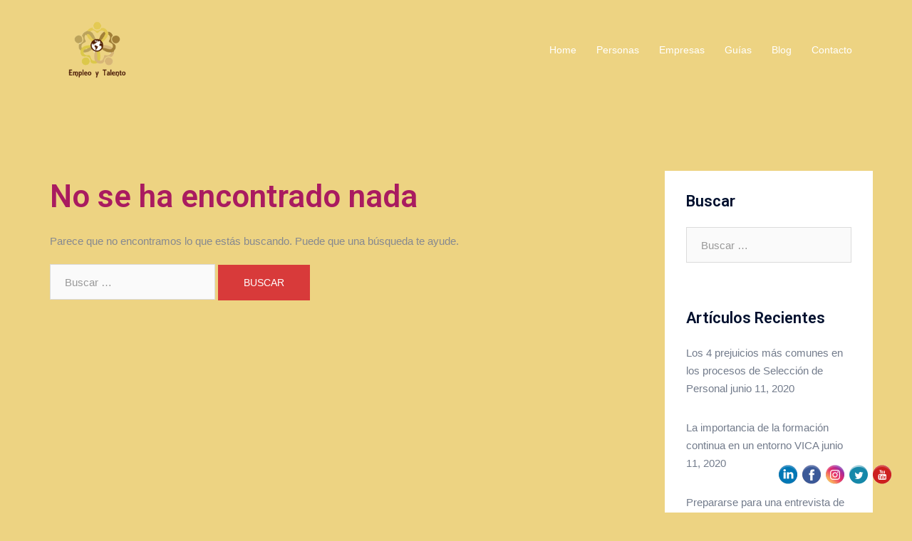

--- FILE ---
content_type: text/css
request_url: https://empleoytalento.com/wp-content/plugins/wp-job-portal/includes/css/jobseekercp.css?ver=6.7.4
body_size: 817
content:
/******************************
	WP Job Portal JobSeeker CSS
*******************************/
div#wjportal-job-cp-wrp {float: left;width: 100%;margin: 0 0 40px;}
div#wjportal-job-cp-wrp div.wjportal-cp-sec-title {font-size: 18px;padding: 20px;font-weight: bold;}
div#wjportal-job-cp-wrp div.wjportal-cp-left {float: left;width: 30%;}
div#wjportal-job-cp-wrp div.wjportal-cp-left div.wjportal-cp-user {padding: 30px 20px;text-align: center;}
div#wjportal-job-cp-wrp div.wjportal-cp-left div.wjportal-cp-user div.wjportal-user-logo {height: 170px;width: 170px;margin: 0 auto 20px;position: relative;overflow: hidden;}
div#wjportal-job-cp-wrp div.wjportal-cp-left div.wjportal-cp-user div.wjportal-user-logo img.wjportal-user-logo-image {position: absolute;top: 0;left: 0;right: 0;bottom: 0;z-index: 0;max-width: 100%;max-height: 100%;margin: auto;display: inline-block;}
div#wjportal-job-cp-wrp div.wjportal-cp-left div.wjportal-cp-user div.wjportal-user-name {font-size: 18px;font-weight: bold;padding-bottom: 5px;text-transform: capitalize;}
div#wjportal-job-cp-wrp div.wjportal-cp-left div.wjportal-cp-user div.wjportal-user-tagline {display: inline-block;font-size: 14px;}
div#wjportal-job-cp-wrp div.wjportal-cp-left div.wjportal-cp-user div.wjportal-cp-user-action {margin-top: 20px;padding-top: 15px;}
div#wjportal-job-cp-wrp div.wjportal-cp-left div.wjportal-cp-user div.wjportal-cp-user-action a.wjportal-cp-user-act-btn {padding: 10px 15px;display: block;}
div#wjportal-job-cp-wrp div.wjportal-cp-left div.wjportal-cp-user div.wjportal-cp-user-action span.wjportal-cp-user-act-btn {font-size: 15px;}
div#wjportal-job-cp-wrp div.wjportal-cp-left div.wjportal-cp-short-links-wrp {float: left;width: 100%;}
div#wjportal-job-cp-wrp div.wjportal-cp-left div.wjportal-cp-short-links-wrp div.wjportal-cp-short-links-list {float: left;width: 100%;}
div#wjportal-job-cp-wrp div.wjportal-cp-left div.wjportal-cp-short-links-wrp div.wjportal-cp-short-links-list div.wjportal-cp-list {font-size: 14px;}
div#wjportal-job-cp-wrp div.wjportal-cp-left div.wjportal-cp-short-links-wrp div.wjportal-cp-short-links-list div.wjportal-cp-list a.wjportal-list-anchor {display: block;padding: 20px;text-decoration: none;}
div#wjportal-job-cp-wrp div.wjportal-cp-left div.wjportal-cp-short-links-wrp div.wjportal-cp-short-links-list div.wjportal-cp-list span.wjportal-cp-link-text {margin-left: 10px;display: inline-block;vertical-align: middle;}
div#wjportal-job-cp-wrp div.wjportal-cp-right {float: left;width: 70%;padding-left: 20px;}
div#wjportal-job-cp-wrp div.wjportal-cp-right div.wjportal-cp-boxes {float: left;width: 100%;}
div#wjportal-job-cp-wrp div.wjportal-cp-right div.wjportal-cp-boxes div.wjportal-cp-box {float: left;width: calc(100% / 3 - 10px);margin: 0 10px 25px 0;}
div#wjportal-job-cp-wrp div.wjportal-cp-right div.wjportal-cp-boxes div.wjportal-cp-box div.wjportal-cp-box-top {padding: 10px 15px;position: relative;text-align: right;}
div#wjportal-job-cp-wrp div.wjportal-cp-right div.wjportal-cp-boxes div.wjportal-cp-box div.wjportal-cp-box-top i {float: left;margin-top: 5px;font-size: 40px;}
div#wjportal-job-cp-wrp div.wjportal-cp-right div.wjportal-cp-boxes div.wjportal-cp-box div.wjportal-cp-box-top img {float: left;}
div#wjportal-job-cp-wrp div.wjportal-cp-right div.wjportal-cp-boxes div.wjportal-cp-box div.wjportal-cp-box-top div.wjportal-cp-box-num {padding-left: 55px;font-weight: bold;font-size: 26px;line-height: initial;}
div#wjportal-job-cp-wrp div.wjportal-cp-right div.wjportal-cp-boxes div.wjportal-cp-box div.wjportal-cp-box-top div.wjportal-cp-box-tit {padding-left: 55px;font-size: 14px;}
div#wjportal-job-cp-wrp div.wjportal-cp-right div.wjportal-cp-boxes div.wjportal-cp-box div.wjportal-cp-box-btm {padding: 10px 15px 7px;}
div#wjportal-job-cp-wrp div.wjportal-cp-right div.wjportal-cp-boxes div.wjportal-cp-box div.wjportal-cp-box-btm a {float: left;width: 100%;}
div#wjportal-job-cp-wrp div.wjportal-cp-right div.wjportal-cp-boxes div.wjportal-cp-box div.wjportal-cp-box-btm span.wjportal-cp-box-text {float: left;font-size: 14px;}
div#wjportal-job-cp-wrp div.wjportal-cp-right div.wjportal-cp-boxes div.wjportal-cp-box div.wjportal-cp-box-btm i {float: right;line-height: inherit;}
div#wjportal-job-cp-wrp div.wjportal-cp-right div.wjportal-cp-sect-wrp {float: left;width: 100%;margin-bottom: 30px;}
div#wjportal-job-cp-wrp div.wjportal-cp-right div.wjportal-cp-sect-wrp:last-child {margin-bottom: 0px;}
div#wjportal-job-cp-wrp div.wjportal-cp-right div.wjportal-cp-sect-wrp div.wjportal-cp-cnt {float: left;width: 100%;overflow-y: scroll;max-height: 550px;padding: 15px;}
div#wjportal-job-cp-wrp div.wjportal-cp-right div.wjportal-cp-view-btn-wrp {float: left;width: 100%;padding: 15px 20px;}
div#wjportal-job-cp-wrp div.wjportal-cp-right div.wjportal-cp-view-btn-wrp a.wjportal-cp-view-btn {display: inline-block;padding: 9px 18px;font-size: 14px;}









--- FILE ---
content_type: text/css
request_url: https://empleoytalento.com/wp-content/plugins/wp-job-portal/includes/css/style_mobile.css?ver=1.1.1
body_size: 959
content:
/**********************
	employer cp
**********************/
div#wjportal-emp-cp-wrp div.wjportal-cp-right div.wjportal-cp-boxes div.wjportal-cp-box {width: 100%;margin-right: 0;}

/**********************
	jobseeker cp
**********************/
div#wjportal-job-cp-wrp div.wjportal-cp-right div.wjportal-cp-boxes div.wjportal-cp-box {width: 100%;margin-right: 0;}

/**********************
	resume list
**********************/
div.wjportal-resume-list div.wjportal-resume-list-top-wrp div.wjportal-resume-cnt-wrp {width: 100%;padding-left: 10px;padding-top: 20px;}

/**********************
	resume detail
**********************/
div.wjportal-resume-detail-wrapper div.wjportal-resume-top-section div.wjportal-resume-adv-act-wrp {width: 100%;margin-top: 0;margin-bottom: 20px;}

/**********************
	jobs by catagory
	resume by catagory
**********************/
div.wjportal-by-categories-main-wrp div.wjportal-by-category-wrp {width: 100% !important;}
div.wjportal-popup-wrp div.wjportal-popup-cnt div.wjportal-popup-contentarea div.wjportal-by-sub-catagory div.wjportal-by-category-wrp {width: 100% !important;}


/**********************
	filter search
**********************/
div.wjportal-filter-search-main-wrp div.wjportal-filter-search-wrp div.wjportal-filter-search-field-wrp {width: 100%;margin-bottom: 10px;}
div.wjportal-filter-search-main-wrp div.wjportal-filter-search-wrp div.wjportal-filter-search-btn-wrp {width: 100%;margin-top: 0;}

/**********************
	job list
**********************/
div.wjportal-jobs-list div.wjportal-jobs-list-top-wrp div.wjportal-jobs-cnt-wrp {width: 100%;padding-left: 10px;padding-top: 20px;}
div.wjportal-jobs-list div.wjportal-jobs-list-btm-wrp div.wjportal-jobs-action-wrp a.wjportal-jobs-act-btn {margin: 0 5px 5px 0;}

/**********************
 	view job detail
**********************/
div.wjportal-jobdetail-wrapper div.wjportal-job-company-wrp div.wjportal-job-company-cnt {width: 100%;padding-left: 10px;padding-top: 20px;}
div.wjportal-jobdetail-wrapper div.wjportal-jobinfo-wrp div.wjportal-jobinfo:nth-child(1) {width: 100%;}

/**********************
	job apllied resume
**********************/
div.wjportal-applied-job-actions-popup div.wjportal-applied-job-actions-wrp div.wjportal-applied-job-actions-row {width: 100%;}
div.wjportal-applied-job-actions-popup div.wjportal-job-actions-detail-wrp div.wjportal-job-actions-detail-row {width: 100%;}
div.wjportal-applied-job-adv-search-wrp div.wjportal-applied-job-adv-search-field {width: 100%;}

/**********************
	all popups
**********************/
div.wjportal-popup-wrp div.wjportal-popup-cnt div.wjportal-popup-field-wrp div.wjportal-popup-field {width: 100%;}
div.wjportal-popup-wrp div.wjportal-popup-cnt div.wjportal-popup-field-wrp div.wjportal-popup-field:nth-child(2n) {margin-left: 0;}
div.wjportal-popup-wrp div.wjportal-popup-cnt div.wjportal-popup-field-wrp div.wjportal-popup-field:nth-child(2n+1) {margin-right: 0;}
div.wjportal-popup-wrp div.wjportal-packages-wrp div.wjportal-pkg-item {width: 100%;}

/**********************
	all forms
**********************/
div.wjportal-form-wrp div.wjportal-form-btn-wrp div.wjportal-form-2-btn {width: 100%;margin: 0 0 10px;}

/**********************
	department list
**********************/
div.wjportal-department-list div.wjportal-department-list-btm-wrp div.wjportal-department-action-wrp a.wjportal-department-act-btn {margin: 0 5px 5px 0;}

/**********************
	save search form
**********************/
div.wjportal-save-search-form-wrp form input.wjportal-save-search-input-field {width: 100%;}
div.wjportal-save-search-form-wrp form .wjportal-save-search-btn {margin-left: 0;margin-top: 10px;}

/**********************
 	company list
**********************/
div.wjportal-company-list div.wjportal-company-list-top-wrp div.wjportal-company-cnt-wrp {width: 100%;padding-left: 10px;padding-top: 10px;}

/**********************
	messages list
**********************/
div.wjportal-messages-list-wrapper div.wjportal-messages-list div.wjportal-msg-list-btm div.wjportal-msg-info {width: 100%;}
div.wjportal-messages-list-wrapper div.wjportal-messages-list div.wjportal-msg-list-btm div.wjportal-msg-action-wrp {width: 100%;text-align: left;padding-top: 10px;}
div.wjportal-send-message-wrapper div.wjportal-message-history-wrp div.wjportal-msg-history div.wjportal-msg-history-cnt {width: 100%;}

/**********************
	save search
**********************/
div.wjportal-save-search-list div.wjportal-save-search-title {width: 100%;}
div.wjportal-save-search-list div.wjportal-save-search-created {width: 100%;}
div.wjportal-save-search-list div.wjportal-save-search-created span.wjportal-save-search-created-text {padding-left: 0;}

/**********************
	folder list
**********************/
div.wjportal-folder-list div.wjportal-folder-title {width: 100%;}
div.wjportal-folder-list div.wjportal-folder-status {width: 100%;text-align: left;}

/**********************
	packages list
**********************/ 
div.wjportal-packages-list div.wjportal-pkg-list-item div.wjportal-pkg-list-item-top div.wjportal-pkg-list-item-price span.wjportal-pkg-list-item-price-txt {width: 48%;}

/**********************
	jobs list
**********************/
div.wjportal-jobs-list div.wjportal-jobs-list-btm-wrp div.wjportal-jobs-list-resume-wrp div.wjportal-jobs-list-resume-data {width: 100%;margin-right: 0;}
div.wjportal-jobs-list div.wjportal-jobs-list-btm-wrp div.wjportal-jobs-list-resume-wrp span.wjportal-applied-job-resume-status {float: left;margin-top: 10px;}
div.wjportal-jobs-list div.wjportal-jobs-list-btm-wrp div.wjportal-shortlist-stars {float: left;}

.wpjobportal-company-field {
    align-items: flex-start;
}

--- FILE ---
content_type: application/javascript
request_url: https://empleoytalento.com/wp-includes/js/dist/rich-text.min.js?ver=4021b9e4e9ef4d3cd868
body_size: 10044
content:
/*! This file is auto-generated */
(()=>{"use strict";var e={n:t=>{var n=t&&t.__esModule?()=>t.default:()=>t;return e.d(n,{a:n}),n},d:(t,n)=>{for(var r in n)e.o(n,r)&&!e.o(t,r)&&Object.defineProperty(t,r,{enumerable:!0,get:n[r]})},o:(e,t)=>Object.prototype.hasOwnProperty.call(e,t),r:e=>{"undefined"!=typeof Symbol&&Symbol.toStringTag&&Object.defineProperty(e,Symbol.toStringTag,{value:"Module"}),Object.defineProperty(e,"__esModule",{value:!0})}},t={};e.r(t),e.d(t,{RichTextData:()=>j,__experimentalRichText:()=>Xe,__unstableCreateElement:()=>y,__unstableToDom:()=>be,__unstableUseRichText:()=>Be,applyFormat:()=>h,concat:()=>Y,create:()=>V,getActiveFormat:()=>G,getActiveFormats:()=>T,getActiveObject:()=>Z,getTextContent:()=>H,insert:()=>oe,insertObject:()=>ie,isCollapsed:()=>J,isEmpty:()=>Q,join:()=>ee,registerFormatType:()=>te,remove:()=>ae,removeFormat:()=>ne,replace:()=>se,slice:()=>ce,split:()=>le,store:()=>f,toHTMLString:()=>_,toggleFormat:()=>Le,unregisterFormatType:()=>Ce,useAnchor:()=>De,useAnchorRef:()=>Se});var n={};e.r(n),e.d(n,{getFormatType:()=>i,getFormatTypeForBareElement:()=>c,getFormatTypeForClassName:()=>l,getFormatTypes:()=>s});var r={};e.r(r),e.d(r,{addFormatTypes:()=>u,removeFormatTypes:()=>d});const o=window.wp.data;const a=(0,o.combineReducers)({formatTypes:function(e={},t){switch(t.type){case"ADD_FORMAT_TYPES":return{...e,...t.formatTypes.reduce(((e,t)=>({...e,[t.name]:t})),{})};case"REMOVE_FORMAT_TYPES":return Object.fromEntries(Object.entries(e).filter((([e])=>!t.names.includes(e))))}return e}}),s=(0,o.createSelector)((e=>Object.values(e.formatTypes)),(e=>[e.formatTypes]));function i(e,t){return e.formatTypes[t]}function c(e,t){const n=s(e);return n.find((({className:e,tagName:n})=>null===e&&t===n))||n.find((({className:e,tagName:t})=>null===e&&"*"===t))}function l(e,t){return s(e).find((({className:e})=>null!==e&&` ${t} `.indexOf(` ${e} `)>=0))}function u(e){return{type:"ADD_FORMAT_TYPES",formatTypes:Array.isArray(e)?e:[e]}}function d(e){return{type:"REMOVE_FORMAT_TYPES",names:Array.isArray(e)?e:[e]}}const f=(0,o.createReduxStore)("core/rich-text",{reducer:a,selectors:n,actions:r});function m(e,t){if(e===t)return!0;if(!e||!t)return!1;if(e.type!==t.type)return!1;const n=e.attributes,r=t.attributes;if(n===r)return!0;if(!n||!r)return!1;const o=Object.keys(n),a=Object.keys(r);if(o.length!==a.length)return!1;const s=o.length;for(let e=0;e<s;e++){const t=o[e];if(n[t]!==r[t])return!1}return!0}function p(e){const t=e.formats.slice();return t.forEach(((e,n)=>{const r=t[n-1];if(r){const o=e.slice();o.forEach(((e,t)=>{const n=r[t];m(e,n)&&(o[t]=n)})),t[n]=o}})),{...e,formats:t}}function g(e,t,n){return(e=e.slice())[t]=n,e}function h(e,t,n=e.start,r=e.end){const{formats:o,activeFormats:a}=e,s=o.slice();if(n===r){const e=s[n]?.find((({type:e})=>e===t.type));if(e){const o=s[n].indexOf(e);for(;s[n]&&s[n][o]===e;)s[n]=g(s[n],o,t),n--;for(r++;s[r]&&s[r][o]===e;)s[r]=g(s[r],o,t),r++}}else{let e=1/0;for(let o=n;o<r;o++)if(s[o]){s[o]=s[o].filter((({type:e})=>e!==t.type));const n=s[o].length;n<e&&(e=n)}else s[o]=[],e=0;for(let o=n;o<r;o++)s[o].splice(e,0,t)}return p({...e,formats:s,activeFormats:[...a?.filter((({type:e})=>e!==t.type))||[],t]})}function y({implementation:e},t){return y.body||(y.body=e.createHTMLDocument("").body),y.body.innerHTML=t,y.body}(0,o.register)(f);const v="￼",E="\ufeff",b=window.wp.escapeHtml;function T(e,t=[]){const{formats:n,start:r,end:o,activeFormats:a}=e;if(void 0===r)return t;if(r===o){if(a)return a;const e=n[r-1]||t,o=n[r]||t;return e.length<o.length?e:o}if(!n[r])return t;const s=n.slice(r,o),i=[...s[0]];let c=s.length;for(;c--;){const e=s[c];if(!e)return t;let n=i.length;for(;n--;){const t=i[n];e.find((e=>m(t,e)))||i.splice(n,1)}if(0===i.length)return t}return i||t}function x(e){return(0,o.select)(f).getFormatType(e)}function w(e,t){if(t)return e;const n={};for(const t in e){let r=t;t.startsWith("data-disable-rich-text-")&&(r=t.slice(23)),n[r]=e[t]}return n}function N({type:e,tagName:t,attributes:n,unregisteredAttributes:r,object:o,boundaryClass:a,isEditableTree:s}){const i=x(e);let c={};if(a&&s&&(c["data-rich-text-format-boundary"]="true"),!i)return n&&(c={...n,...c}),{type:e,attributes:w(c,s),object:o};c={...r,...c};for(const e in n){const t=!!i.attributes&&i.attributes[e];t?c[t]=n[e]:c[e]=n[e]}return i.className&&(c.class?c.class=`${i.className} ${c.class}`:c.class=i.className),s&&!1===i.contentEditable&&(c.contenteditable="false"),{type:t||i.tagName,object:i.object,attributes:w(c,s)}}function L(e,t,n){do{if(e[n]!==t[n])return!1}while(n--);return!0}function C({value:e,preserveWhiteSpace:t,createEmpty:n,append:r,getLastChild:o,getParent:a,isText:s,getText:i,remove:c,appendText:l,onStartIndex:u,onEndIndex:d,isEditableTree:f,placeholder:m}){const{formats:p,replacements:g,text:h,start:y,end:b}=e,w=p.length+1,C=n(),_=T(e),F=_[_.length-1];let O,S;r(C,"");for(let e=0;e<w;e++){const n=h.charAt(e),T=f&&(!S||"\n"===S),w=p[e];let _=o(C);if(w&&w.forEach(((e,t)=>{if(_&&O&&L(w,O,t))return void(_=o(_));const{type:n,tagName:l,attributes:u,unregisteredAttributes:d}=e,m=f&&e===F,p=a(_),g=r(p,N({type:n,tagName:l,attributes:u,unregisteredAttributes:d,boundaryClass:m,isEditableTree:f}));s(_)&&0===i(_).length&&c(_),_=r(g,"")})),0===e&&(u&&0===y&&u(C,_),d&&0===b&&d(C,_)),n===v){const t=g[e];if(!t)continue;const{type:n,attributes:o,innerHTML:s}=t,i=x(n);f||"script"!==n?!1===i?.contentEditable?(_=r(a(_),N({...t,isEditableTree:f,boundaryClass:y===e&&b===e+1})),s&&r(_,{html:s})):_=r(a(_),N({...t,object:!0,isEditableTree:f})):(_=r(a(_),N({type:"script",isEditableTree:f})),r(_,{html:decodeURIComponent(o["data-rich-text-script"])})),_=r(a(_),"")}else t||"\n"!==n?s(_)?l(_,n):_=r(a(_),n):(_=r(a(_),{type:"br",attributes:f?{"data-rich-text-line-break":"true"}:void 0,object:!0}),_=r(a(_),""));u&&y===e+1&&u(C,_),d&&b===e+1&&d(C,_),T&&e===h.length&&(r(a(_),E),m&&0===h.length&&r(a(_),{type:"span",attributes:{"data-rich-text-placeholder":m,style:"pointer-events:none;user-select:none;-webkit-user-select:none;-moz-user-select:none;-ms-user-select:none;"}})),O=w,S=n}return C}function _({value:e,preserveWhiteSpace:t}){return $(C({value:e,preserveWhiteSpace:t,createEmpty:F,append:S,getLastChild:O,getParent:R,isText:D,getText:M,remove:k,appendText:A}).children)}function F(){return{}}function O({children:e}){return e&&e[e.length-1]}function S(e,t){return"string"==typeof t&&(t={text:t}),t.parent=e,e.children=e.children||[],e.children.push(t),t}function A(e,t){e.text+=t}function R({parent:e}){return e}function D({text:e}){return"string"==typeof e}function M({text:e}){return e}function k(e){const t=e.parent.children.indexOf(e);return-1!==t&&e.parent.children.splice(t,1),e}function $(e=[]){return e.map((e=>void 0!==e.html?e.html:void 0===e.text?function({type:e,attributes:t,object:n,children:r}){let o="";for(const e in t)(0,b.isValidAttributeName)(e)&&(o+=` ${e}="${(0,b.escapeAttribute)(t[e])}"`);return n?`<${e}${o}>`:`<${e}${o}>${$(r)}</${e}>`}(e):(0,b.escapeEditableHTML)(e.text))).join("")}function H({text:e}){return e.replace(v,"")}function P({tagName:e,attributes:t}){let n;if(t&&t.class&&(n=(0,o.select)(f).getFormatTypeForClassName(t.class),n&&(t.class=` ${t.class} `.replace(` ${n.className} `," ").trim(),t.class||delete t.class)),n||(n=(0,o.select)(f).getFormatTypeForBareElement(e)),!n)return t?{type:e,attributes:t}:{type:e};if(n.__experimentalCreatePrepareEditableTree&&!n.__experimentalCreateOnChangeEditableValue)return null;if(!t)return{formatType:n,type:n.name,tagName:e};const r={},a={},s={...t};for(const e in n.attributes){const t=n.attributes[e];r[e]=s[t],delete s[t],void 0===r[e]&&delete r[e]}for(const e in s)a[e]=t[e];return!1===n.contentEditable&&delete a.contenteditable,{formatType:n,type:n.name,tagName:e,attributes:r,unregisteredAttributes:a}}class j{#e;static empty(){return new j}static fromPlainText(e){return new j(V({text:e}))}static fromHTMLString(e){return new j(V({html:e}))}static fromHTMLElement(e,t={}){const{preserveWhiteSpace:n=!1}=t,r=n?e:z(e),o=new j(V({element:r}));return Object.defineProperty(o,"originalHTML",{value:e.innerHTML}),o}constructor(e={formats:[],replacements:[],text:""}){this.#e=e}toPlainText(){return H(this.#e)}toHTMLString({preserveWhiteSpace:e}={}){return this.originalHTML||_({value:this.#e,preserveWhiteSpace:e})}valueOf(){return this.toHTMLString()}toString(){return this.toHTMLString()}toJSON(){return this.toHTMLString()}get length(){return this.text.length}get formats(){return this.#e.formats}get replacements(){return this.#e.replacements}get text(){return this.#e.text}}for(const e of Object.getOwnPropertyNames(String.prototype))j.prototype.hasOwnProperty(e)||Object.defineProperty(j.prototype,e,{value(...t){return this.toHTMLString()[e](...t)}});function V({element:e,text:t,html:n,range:r,__unstableIsEditableTree:o}={}){return n instanceof j?{text:n.text,formats:n.formats,replacements:n.replacements}:"string"==typeof t&&t.length>0?{formats:Array(t.length),replacements:Array(t.length),text:t}:("string"==typeof n&&n.length>0&&(e=y(document,n)),"object"!=typeof e?{formats:[],replacements:[],text:""}:K({element:e,range:r,isEditableTree:o}))}function I(e,t,n,r){if(!n)return;const{parentNode:o}=t,{startContainer:a,startOffset:s,endContainer:i,endOffset:c}=n,l=e.text.length;void 0!==r.start?e.start=l+r.start:t===a&&t.nodeType===t.TEXT_NODE?e.start=l+s:o===a&&t===a.childNodes[s]?e.start=l:o===a&&t===a.childNodes[s-1]?e.start=l+r.text.length:t===a&&(e.start=l),void 0!==r.end?e.end=l+r.end:t===i&&t.nodeType===t.TEXT_NODE?e.end=l+c:o===i&&t===i.childNodes[c-1]?e.end=l+r.text.length:o===i&&t===i.childNodes[c]?e.end=l:t===i&&(e.end=l+c)}function W(e,t,n){if(!t)return;const{startContainer:r,endContainer:o}=t;let{startOffset:a,endOffset:s}=t;return e===r&&(a=n(e.nodeValue.slice(0,a)).length),e===o&&(s=n(e.nodeValue.slice(0,s)).length),{startContainer:r,startOffset:a,endContainer:o,endOffset:s}}function z(e,t=!0){const n=e.cloneNode(!0);return n.normalize(),Array.from(n.childNodes).forEach(((e,n,r)=>{if(e.nodeType===e.TEXT_NODE){let o=e.nodeValue;/[\n\t\r\f]/.test(o)&&(o=o.replace(/[\n\t\r\f]+/g," ")),-1!==o.indexOf("  ")&&(o=o.replace(/ {2,}/g," ")),0===n&&o.startsWith(" ")?o=o.slice(1):t&&n===r.length-1&&o.endsWith(" ")&&(o=o.slice(0,-1)),e.nodeValue=o}else e.nodeType===e.ELEMENT_NODE&&z(e,!1)})),n}const B="\r";function X(e){return e.replace(new RegExp(`[${E}${v}${B}]`,"gu"),"")}function K({element:e,range:t,isEditableTree:n}){const r={formats:[],replacements:[],text:""};if(!e)return r;if(!e.hasChildNodes())return I(r,e,t,{formats:[],replacements:[],text:""}),r;const o=e.childNodes.length;for(let a=0;a<o;a++){const s=e.childNodes[a],i=s.nodeName.toLowerCase();if(s.nodeType===s.TEXT_NODE){const u=X(s.nodeValue);I(r,s,t=W(s,t,X),{text:u}),r.formats.length+=u.length,r.replacements.length+=u.length,r.text+=u;continue}if(s.nodeType!==s.ELEMENT_NODE)continue;if(n&&"br"===i&&!s.getAttribute("data-rich-text-line-break")){I(r,s,t,{formats:[],replacements:[],text:""});continue}if("script"===i){const d={formats:[,],replacements:[{type:i,attributes:{"data-rich-text-script":s.getAttribute("data-rich-text-script")||encodeURIComponent(s.innerHTML)}}],text:v};I(r,s,t,d),U(r,d);continue}if("br"===i){I(r,s,t,{formats:[],replacements:[],text:""}),U(r,V({text:"\n"}));continue}const c=P({tagName:i,attributes:q({element:s})});if(!1===c?.formatType?.contentEditable){delete c.formatType,I(r,s,t,{formats:[],replacements:[],text:""}),U(r,{formats:[,],replacements:[{...c,innerHTML:s.innerHTML}],text:v});continue}c&&delete c.formatType;const l=K({element:s,range:t,isEditableTree:n});if(I(r,s,t,l),!c||s.getAttribute("data-rich-text-placeholder"))U(r,l);else if(0===l.text.length)c.attributes&&U(r,{formats:[,],replacements:[c],text:v});else{function f(e){if(f.formats===e)return f.newFormats;const t=e?[c,...e]:[c];return f.formats=e,f.newFormats=t,t}f.newFormats=[c],U(r,{...l,formats:Array.from(l.formats,f)})}}return r}function q({element:e}){if(!e.hasAttributes())return;const t=e.attributes.length;let n;for(let r=0;r<t;r++){const{name:t,value:o}=e.attributes[r];if(0===t.indexOf("data-rich-text-"))continue;n=n||{},n[/^on/i.test(t)?"data-disable-rich-text-"+t:t]=o}return n}function U(e,t){return e.formats=e.formats.concat(t.formats),e.replacements=e.replacements.concat(t.replacements),e.text+=t.text,e}function Y(...e){return p(e.reduce(U,V()))}function G(e,t){return T(e).find((({type:e})=>e===t))}function Z({start:e,end:t,replacements:n,text:r}){if(e+1===t&&r[e]===v)return n[e]}function J({start:e,end:t}){if(void 0!==e&&void 0!==t)return e===t}function Q({text:e}){return 0===e.length}function ee(e,t=""){return"string"==typeof t&&(t=V({text:t})),p(e.reduce(((e,{formats:n,replacements:r,text:o})=>({formats:e.formats.concat(t.formats,n),replacements:e.replacements.concat(t.replacements,r),text:e.text+t.text+o}))))}function te(e,t){if("string"==typeof(t={name:e,...t}).name)if(/^[a-z][a-z0-9-]*\/[a-z][a-z0-9-]*$/.test(t.name))if((0,o.select)(f).getFormatType(t.name))window.console.error('Format "'+t.name+'" is already registered.');else if("string"==typeof t.tagName&&""!==t.tagName)if("string"==typeof t.className&&""!==t.className||null===t.className)if(/^[_a-zA-Z]+[a-zA-Z0-9_-]*$/.test(t.className)){if(null===t.className){const e=(0,o.select)(f).getFormatTypeForBareElement(t.tagName);if(e&&"core/unknown"!==e.name)return void window.console.error(`Format "${e.name}" is already registered to handle bare tag name "${t.tagName}".`)}else{const e=(0,o.select)(f).getFormatTypeForClassName(t.className);if(e)return void window.console.error(`Format "${e.name}" is already registered to handle class name "${t.className}".`)}if("title"in t&&""!==t.title)if("keywords"in t&&t.keywords.length>3)window.console.error('The format "'+t.name+'" can have a maximum of 3 keywords.');else{if("string"==typeof t.title)return(0,o.dispatch)(f).addFormatTypes(t),t;window.console.error("Format titles must be strings.")}else window.console.error('The format "'+t.name+'" must have a title.')}else window.console.error("A class name must begin with a letter, followed by any number of hyphens, underscores, letters, or numbers.");else window.console.error("Format class names must be a string, or null to handle bare elements.");else window.console.error("Format tag names must be a string.");else window.console.error("Format names must contain a namespace prefix, include only lowercase alphanumeric characters or dashes, and start with a letter. Example: my-plugin/my-custom-format");else window.console.error("Format names must be strings.")}function ne(e,t,n=e.start,r=e.end){const{formats:o,activeFormats:a}=e,s=o.slice();if(n===r){const e=s[n]?.find((({type:e})=>e===t));if(e){for(;s[n]?.find((t=>t===e));)re(s,n,t),n--;for(r++;s[r]?.find((t=>t===e));)re(s,r,t),r++}}else for(let e=n;e<r;e++)s[e]&&re(s,e,t);return p({...e,formats:s,activeFormats:a?.filter((({type:e})=>e!==t))||[]})}function re(e,t,n){const r=e[t].filter((({type:e})=>e!==n));r.length?e[t]=r:delete e[t]}function oe(e,t,n=e.start,r=e.end){const{formats:o,replacements:a,text:s}=e;"string"==typeof t&&(t=V({text:t}));const i=n+t.text.length;return p({formats:o.slice(0,n).concat(t.formats,o.slice(r)),replacements:a.slice(0,n).concat(t.replacements,a.slice(r)),text:s.slice(0,n)+t.text+s.slice(r),start:i,end:i})}function ae(e,t,n){return oe(e,V(),t,n)}function se({formats:e,replacements:t,text:n,start:r,end:o},a,s){return n=n.replace(a,((n,...a)=>{const i=a[a.length-2];let c,l,u=s;return"function"==typeof u&&(u=s(n,...a)),"object"==typeof u?(c=u.formats,l=u.replacements,u=u.text):(c=Array(u.length),l=Array(u.length),e[i]&&(c=c.fill(e[i]))),e=e.slice(0,i).concat(c,e.slice(i+n.length)),t=t.slice(0,i).concat(l,t.slice(i+n.length)),r&&(r=o=i+u.length),u})),p({formats:e,replacements:t,text:n,start:r,end:o})}function ie(e,t,n,r){return oe(e,{formats:[,],replacements:[t],text:v},n,r)}function ce(e,t=e.start,n=e.end){const{formats:r,replacements:o,text:a}=e;return void 0===t||void 0===n?{...e}:{formats:r.slice(t,n),replacements:o.slice(t,n),text:a.slice(t,n)}}function le({formats:e,replacements:t,text:n,start:r,end:o},a){if("string"!=typeof a)return function({formats:e,replacements:t,text:n,start:r,end:o},a=r,s=o){if(void 0===r||void 0===o)return;const i={formats:e.slice(0,a),replacements:t.slice(0,a),text:n.slice(0,a)},c={formats:e.slice(s),replacements:t.slice(s),text:n.slice(s),start:0,end:0};return[i,c]}(...arguments);let s=0;return n.split(a).map((n=>{const i=s,c={formats:e.slice(i,i+n.length),replacements:t.slice(i,i+n.length),text:n};return s+=a.length+n.length,void 0!==r&&void 0!==o&&(r>=i&&r<s?c.start=r-i:r<i&&o>i&&(c.start=0),o>=i&&o<s?c.end=o-i:r<s&&o>s&&(c.end=n.length)),c}))}function ue(e,t){return e===t||e&&t&&e.startContainer===t.startContainer&&e.startOffset===t.startOffset&&e.endContainer===t.endContainer&&e.endOffset===t.endOffset}function de(e,t,n){const r=e.parentNode;let o=0;for(;e=e.previousSibling;)o++;return n=[o,...n],r!==t&&(n=de(r,t,n)),n}function fe(e,t){for(t=[...t];e&&t.length>1;)e=e.childNodes[t.shift()];return{node:e,offset:t[0]}}function me(e,t){if(void 0!==t.html)return e.innerHTML+=t.html;"string"==typeof t&&(t=e.ownerDocument.createTextNode(t));const{type:n,attributes:r}=t;if(n){t=e.ownerDocument.createElement(n);for(const e in r)t.setAttribute(e,r[e])}return e.appendChild(t)}function pe(e,t){e.appendData(t)}function ge({lastChild:e}){return e}function he({parentNode:e}){return e}function ye(e){return e.nodeType===e.TEXT_NODE}function ve({nodeValue:e}){return e}function Ee(e){return e.parentNode.removeChild(e)}function be({value:e,prepareEditableTree:t,isEditableTree:n=!0,placeholder:r,doc:o=document}){let a=[],s=[];t&&(e={...e,formats:t(e)});return{body:C({value:e,createEmpty:()=>y(o,""),append:me,getLastChild:ge,getParent:he,isText:ye,getText:ve,remove:Ee,appendText:pe,onStartIndex(e,t){a=de(t,e,[t.nodeValue.length])},onEndIndex(e,t){s=de(t,e,[t.nodeValue.length])},isEditableTree:n,placeholder:r}),selection:{startPath:a,endPath:s}}}function Te({value:e,current:t,prepareEditableTree:n,__unstableDomOnly:r,placeholder:o}){const{body:a,selection:s}=be({value:e,prepareEditableTree:n,placeholder:o,doc:t.ownerDocument});xe(a,t),void 0===e.start||r||function({startPath:e,endPath:t},n){const{node:r,offset:o}=fe(n,e),{node:a,offset:s}=fe(n,t),{ownerDocument:i}=n,{defaultView:c}=i,l=c.getSelection(),u=i.createRange();u.setStart(r,o),u.setEnd(a,s);const{activeElement:d}=i;if(l.rangeCount>0){if(ue(u,l.getRangeAt(0)))return;l.removeAllRanges()}l.addRange(u),d!==i.activeElement&&d instanceof c.HTMLElement&&d.focus()}(s,t)}function xe(e,t){let n,r=0;for(;n=e.firstChild;){const o=t.childNodes[r];if(o)if(o.isEqualNode(n))e.removeChild(n);else if(o.nodeName!==n.nodeName||o.nodeType===o.TEXT_NODE&&o.data!==n.data)t.replaceChild(n,o);else{const t=o.attributes,r=n.attributes;if(t){let e=t.length;for(;e--;){const{name:r}=t[e];n.getAttribute(r)||o.removeAttribute(r)}}if(r)for(let e=0;e<r.length;e++){const{name:t,value:n}=r[e];o.getAttribute(t)!==n&&o.setAttribute(t,n)}xe(n,o),e.removeChild(n)}else t.appendChild(n);r++}for(;t.childNodes[r];)t.removeChild(t.childNodes[r])}const we=window.wp.a11y,Ne=window.wp.i18n;function Le(e,t){return G(e,t.type)?(t.title&&(0,we.speak)((0,Ne.sprintf)((0,Ne.__)("%s removed."),t.title),"assertive"),ne(e,t.type)):(t.title&&(0,we.speak)((0,Ne.sprintf)((0,Ne.__)("%s applied."),t.title),"assertive"),h(e,t))}function Ce(e){const t=(0,o.select)(f).getFormatType(e);if(t)return(0,o.dispatch)(f).removeFormatTypes(e),t;window.console.error(`Format ${e} is not registered.`)}const _e=window.wp.element,Fe=window.wp.deprecated;var Oe=e.n(Fe);function Se({ref:e,value:t,settings:n={}}){Oe()("`useAnchorRef` hook",{since:"6.1",alternative:"`useAnchor` hook"});const{tagName:r,className:o,name:a}=n,s=a?G(t,a):void 0;return(0,_e.useMemo)((()=>{if(!e.current)return;const{ownerDocument:{defaultView:t}}=e.current,n=t.getSelection();if(!n.rangeCount)return;const a=n.getRangeAt(0);if(!s)return a;let i=a.startContainer;for(i=i.nextElementSibling||i;i.nodeType!==i.ELEMENT_NODE;)i=i.parentNode;return i.closest(r+(o?"."+o:""))}),[s,t.start,t.end,r,o])}const Ae=window.wp.compose;function Re(e,t,n){if(!e)return;const{ownerDocument:r}=e,{defaultView:o}=r,a=o.getSelection();if(!a)return;if(!a.rangeCount)return;const s=a.getRangeAt(0);if(!s||!s.startContainer)return;const i=function(e,t,n,r){let o=e.startContainer;if(o.nodeType===o.TEXT_NODE&&e.startOffset===o.length&&o.nextSibling)for(o=o.nextSibling;o.firstChild;)o=o.firstChild;if(o.nodeType!==o.ELEMENT_NODE&&(o=o.parentElement),!o)return;if(o===t)return;if(!t.contains(o))return;const a=n+(r?"."+r:"");for(;o!==t;){if(o.matches(a))return o;o=o.parentElement}}(s,e,t,n);return i||function(e,t){return{contextElement:t,getBoundingClientRect:()=>t.contains(e.startContainer)?e.getBoundingClientRect():t.getBoundingClientRect()}}(s,e)}function De({editableContentElement:e,settings:t={}}){const{tagName:n,className:r,isActive:o}=t,[a,s]=(0,_e.useState)((()=>Re(e,n,r))),i=(0,Ae.usePrevious)(o);return(0,_e.useLayoutEffect)((()=>{if(!e)return;function t(){s(Re(e,n,r))}function a(){l.addEventListener("selectionchange",t)}function c(){l.removeEventListener("selectionchange",t)}const{ownerDocument:l}=e;return(e===l.activeElement||!i&&o||i&&!o)&&(s(Re(e,n,r)),a()),e.addEventListener("focusin",a),e.addEventListener("focusout",c),()=>{c(),e.removeEventListener("focusin",a),e.removeEventListener("focusout",c)}}),[e,n,r,o,i]),a}const Me="pre-wrap",ke="1px";function $e({record:e}){const t=(0,_e.useRef)(),{activeFormats:n=[],replacements:r,start:o}=e.current,a=r[o];return(0,_e.useEffect)((()=>{if(!(n&&n.length||a))return;const e="*[data-rich-text-format-boundary]",r=t.current.querySelector(e);if(!r)return;const{ownerDocument:o}=r,{defaultView:s}=o,i=`${`.rich-text:focus ${e}`} {${`background-color: ${s.getComputedStyle(r).color.replace(")",", 0.2)").replace("rgb","rgba")}`}}`,c="rich-text-boundary-style";let l=o.getElementById(c);l||(l=o.createElement("style"),l.id=c,o.head.appendChild(l)),l.innerHTML!==i&&(l.innerHTML=i)}),[n,a]),t}const He=window.wp.keycodes,Pe=[];const je=new Set(["insertParagraph","insertOrderedList","insertUnorderedList","insertHorizontalRule","insertLink"]),Ve=[],Ie="data-rich-text-placeholder";const We=[e=>t=>{function n(n){const{record:r}=e.current,{ownerDocument:o}=t;if(J(r.current)||!t.contains(o.activeElement))return;const a=ce(r.current),s=H(a),i=_({value:a});n.clipboardData.setData("text/plain",s),n.clipboardData.setData("text/html",i),n.clipboardData.setData("rich-text","true"),n.preventDefault(),"cut"===n.type&&o.execCommand("delete")}const{defaultView:r}=t.ownerDocument;return r.addEventListener("copy",n),r.addEventListener("cut",n),()=>{r.removeEventListener("copy",n),r.removeEventListener("cut",n)}},()=>e=>{function t(t){const{target:n}=t;if(n===e||n.textContent&&n.isContentEditable)return;const{ownerDocument:r}=n,{defaultView:o}=r,a=o.getSelection();if(a.containsNode(n))return;const s=r.createRange(),i=n.isContentEditable?n:n.closest("[contenteditable]");s.selectNode(i),a.removeAllRanges(),a.addRange(s),t.preventDefault()}function n(n){n.relatedTarget&&!e.contains(n.relatedTarget)&&"A"===n.relatedTarget.tagName&&t(n)}return e.addEventListener("click",t),e.addEventListener("focusin",n),()=>{e.removeEventListener("click",t),e.removeEventListener("focusin",n)}},e=>t=>{function n(n){const{keyCode:r,shiftKey:o,altKey:a,metaKey:s,ctrlKey:i}=n;if(o||a||s||i||r!==He.LEFT&&r!==He.RIGHT)return;const{record:c,applyRecord:l,forceRender:u}=e.current,{text:d,formats:f,start:m,end:p,activeFormats:g=[]}=c.current,h=J(c.current),{ownerDocument:y}=t,{defaultView:v}=y,{direction:E}=v.getComputedStyle(t),b="rtl"===E?He.RIGHT:He.LEFT,T=n.keyCode===b;if(h&&0===g.length){if(0===m&&T)return;if(p===d.length&&!T)return}if(!h)return;const x=f[m-1]||Pe,w=f[m]||Pe,N=T?x:w,L=g.every(((e,t)=>e===N[t]));let C=g.length;if(L?C<N.length&&C++:C--,C===g.length)return void(c.current._newActiveFormats=N);n.preventDefault();const _=(L?N:T?w:x).slice(0,C),F={...c.current,activeFormats:_};c.current=F,l(F),u()}return t.addEventListener("keydown",n),()=>{t.removeEventListener("keydown",n)}},e=>t=>{function n(t){const{keyCode:n}=t,{createRecord:r,handleChange:o}=e.current;if(t.defaultPrevented)return;if(n!==He.DELETE&&n!==He.BACKSPACE)return;const a=r(),{start:s,end:i,text:c}=a;0===s&&0!==i&&i===c.length&&(o(ae(a)),t.preventDefault())}return t.addEventListener("keydown",n),()=>{t.removeEventListener("keydown",n)}},e=>t=>{const{ownerDocument:n}=t,{defaultView:r}=n;let o=!1;function a(t){if(o)return;let n;t&&(n=t.inputType);const{record:r,applyRecord:a,createRecord:s,handleChange:i}=e.current;if(n&&(0===n.indexOf("format")||je.has(n)))return void a(r.current);const c=s(),{start:l,activeFormats:u=[]}=r.current,d=function({value:e,start:t,end:n,formats:r}){const o=Math.min(t,n),a=Math.max(t,n),s=e.formats[o-1]||[],i=e.formats[a]||[];for(e.activeFormats=r.map(((e,t)=>{if(s[t]){if(m(e,s[t]))return s[t]}else if(i[t]&&m(e,i[t]))return i[t];return e}));--n>=t;)e.activeFormats.length>0?e.formats[n]=e.activeFormats:delete e.formats[n];return e}({value:c,start:l,end:c.start,formats:u});i(d)}function s(){const{record:i,applyRecord:c,createRecord:l,onSelectionChange:u}=e.current;if("true"!==t.contentEditable)return;if(n.activeElement!==t)return void n.removeEventListener("selectionchange",s);if(o)return;const{start:d,end:f,text:m}=l(),p=i.current;if(m!==p.text)return void a();if(d===p.start&&f===p.end)return void(0===p.text.length&&0===d&&function(e){const t=e.getSelection(),{anchorNode:n,anchorOffset:r}=t;if(n.nodeType!==n.ELEMENT_NODE)return;const o=n.childNodes[r];o&&o.nodeType===o.ELEMENT_NODE&&o.hasAttribute(Ie)&&t.collapseToStart()}(r));const g={...p,start:d,end:f,activeFormats:p._newActiveFormats,_newActiveFormats:void 0},h=T(g,Ve);g.activeFormats=h,i.current=g,c(g,{domOnly:!0}),u(d,f)}function i(){o=!0,n.removeEventListener("selectionchange",s),t.querySelector(`[${Ie}]`)?.remove()}function c(){o=!1,a({inputType:"insertText"}),n.addEventListener("selectionchange",s)}function l(){const{record:r,isSelected:o,onSelectionChange:a,applyRecord:i}=e.current;if(!t.parentElement.closest('[contenteditable="true"]')){if(o)i(r.current,{domOnly:!0});else{const e=void 0;r.current={...r.current,start:e,end:e,activeFormats:Ve}}a(r.current.start,r.current.end),window.queueMicrotask(s),n.addEventListener("selectionchange",s)}}return t.addEventListener("input",a),t.addEventListener("compositionstart",i),t.addEventListener("compositionend",c),t.addEventListener("focus",l),()=>{t.removeEventListener("input",a),t.removeEventListener("compositionstart",i),t.removeEventListener("compositionend",c),t.removeEventListener("focus",l)}},()=>e=>{const{ownerDocument:t}=e,{defaultView:n}=t,r=n?.getSelection();let o;function a(){return r.rangeCount?r.getRangeAt(0):null}function s(e){const n="keydown"===e.type?"keyup":"pointerup";function r(){t.removeEventListener(n,s),t.removeEventListener("selectionchange",r),t.removeEventListener("input",r)}function s(){r(),ue(o,a())||t.dispatchEvent(new Event("selectionchange"))}t.addEventListener(n,s),t.addEventListener("selectionchange",r),t.addEventListener("input",r),o=a()}return e.addEventListener("pointerdown",s),e.addEventListener("keydown",s),()=>{e.removeEventListener("pointerdown",s),e.removeEventListener("keydown",s)}}];function ze(e){const t=(0,_e.useRef)(e);t.current=e;const n=(0,_e.useMemo)((()=>We.map((e=>e(t)))),[t]);return(0,Ae.useRefEffect)((e=>{const t=n.map((t=>t(e)));return()=>{t.forEach((e=>e()))}}),[n])}function Be({value:e="",selectionStart:t,selectionEnd:n,placeholder:r,onSelectionChange:a,preserveWhiteSpace:s,onChange:i,__unstableDisableFormats:c,__unstableIsSelected:l,__unstableDependencies:u=[],__unstableAfterParse:d,__unstableBeforeSerialize:f,__unstableAddInvisibleFormats:m}){const p=(0,o.useRegistry)(),[,g]=(0,_e.useReducer)((()=>({}))),h=(0,_e.useRef)();function y(e,{domOnly:t}={}){Te({value:e,current:h.current,prepareEditableTree:m,__unstableDomOnly:t,placeholder:r})}const v=(0,_e.useRef)(e),E=(0,_e.useRef)();function b(){v.current=e,E.current=e,e instanceof j||(E.current=e?j.fromHTMLString(e,{preserveWhiteSpace:s}):j.empty()),E.current={text:E.current.text,formats:E.current.formats,replacements:E.current.replacements},c&&(E.current.formats=Array(e.length),E.current.replacements=Array(e.length)),d&&(E.current.formats=d(E.current)),E.current.start=t,E.current.end=n}const T=(0,_e.useRef)(!1);function x(t){if(E.current=t,y(t),c)v.current=t.text;else{const n=f?f(t):t.formats;t={...t,formats:n},v.current="string"==typeof e?_({value:t,preserveWhiteSpace:s}):new j(t)}const{start:n,end:r,formats:o,text:l}=E.current;p.batch((()=>{a(n,r),i(v.current,{__unstableFormats:o,__unstableText:l})})),g()}function w(){b(),y(E.current)}E.current?t===E.current.start&&n===E.current.end||(T.current=l,E.current={...E.current,start:t,end:n,activeFormats:void 0}):(T.current=l,b());const N=(0,_e.useRef)(!1);(0,_e.useLayoutEffect)((()=>{N.current&&e!==v.current&&(w(),g())}),[e]),(0,_e.useLayoutEffect)((()=>{T.current&&(h.current.ownerDocument.activeElement!==h.current&&h.current.focus(),y(E.current),T.current=!1)}),[T.current]);const L=(0,Ae.useMergeRefs)([h,(0,_e.useCallback)((e=>{e&&(e.style.whiteSpace=Me,e.style.minWidth=ke)}),[]),$e({record:E}),ze({record:E,handleChange:x,applyRecord:y,createRecord:function(){const{ownerDocument:{defaultView:e}}=h.current,t=e.getSelection(),n=t.rangeCount>0?t.getRangeAt(0):null;return V({element:h.current,range:n,__unstableIsEditableTree:!0})},isSelected:l,onSelectionChange:a,forceRender:g}),(0,Ae.useRefEffect)((()=>{w(),N.current=!0}),[r,...u])]);return{value:E.current,getValue:()=>E.current,onChange:x,ref:L}}function Xe(){}(window.wp=window.wp||{}).richText=t})();